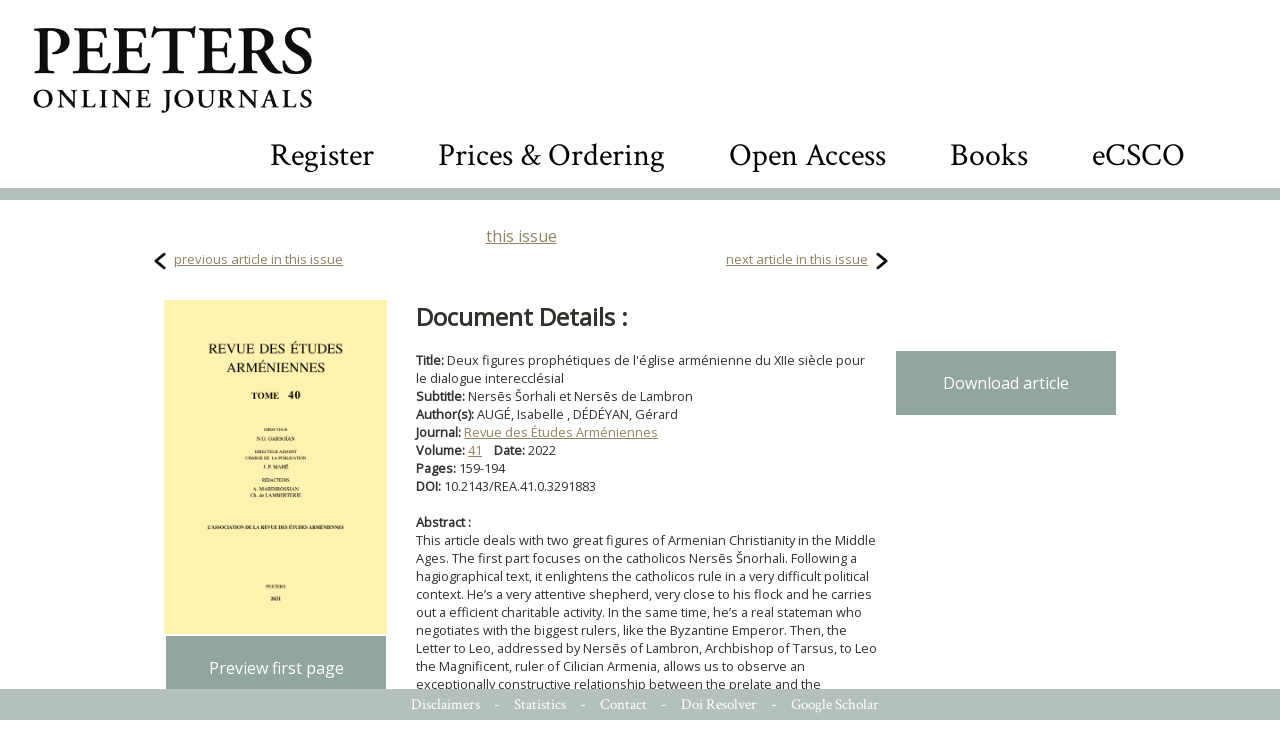

--- FILE ---
content_type: text/html; charset=UTF-8
request_url: https://poj.peeters-leuven.be/content.php?url=article.php&id=3291883&journal_code=REA
body_size: 6134
content:
<!DOCTYPE HTML PUBLIC "-//W3C//DTD HTML 4.0 Transitional//EN">
<html>
<head>
<title>PEETERS ONLINE JOURNALS</title>

	<meta http-equiv="Content-Type" content="text/html; charset=utf-8">
	<link rel="STYLESHEET" type="text/css" href="style_new.css">
<meta charset='UTF-8' name='citation_title' content='Deux figures prophétiques de l&apos;église arménienne du XIIe siècle pour le dialogue interecclésial:  Nersēs Šorhali et Nersēs de Lambron'>
<meta charset='UTF-8' name='citation_author' content='AUGÉ, Isabelle'>
<meta charset='UTF-8' name='citation_author' content='DÉDÉYAN, Gérard'>
<meta name='citation_publication_date' content='2022-12-31'>
<meta charset='UTF-8' name='citation_journal_title' content='Revue des Études Arméniennes'>
<meta name='citation_volume' content='41'>
<meta name='citation_issue' content='0'>
<meta name='citation_firstpage' content='159'>
<meta name='citation_lastpage' content='194'>
<meta name='citation_pdf_url' content='https://poj.peeters-leuven.be/content.php?url=article&id=3291883&journal_code=REA&download=yes'>

	<META NAME="description" CONTENT="">
	<META NAME="keywords" CONTENT="">
	<script src="js/jquery-1.7.1.min.js" type="text/javascript" language="javascript"></script>
	<script src="js/jquery.cycle.all.latest.js" type="text/javascript" language="javascript"></script>
	<meta http-equiv="content-type" content="text/html; charset=utf-8">
	<link href='https://fonts.googleapis.com/css?family=Crimson+Text:400,600,700' rel='stylesheet'></link>
<link href='https://fonts.googleapis.com/css?family=Open+Sans&display=swap:400,600,700' rel='stylesheet'></link>
	<script type="text/javascript">
		<!--

		function overlay_close()
		{
			$('#overlay').fadeOut();
		}

		function resize_cc()
		{
			var h = $(window).height()-500;
			if (h<400)
				h = 400;

			$('#containercontent').css('height', h);
			$('#contentlinks').css('height', h);
			$('#contentmidden').css('height', h);
			$('#contentrechts').css('height', h);
		}

		function category_click(item)
		{
			$('.lijst').css("background","url('images/pijl_leeg.gif') no-repeat 0px 6px white");
			$(item).css("background","url('images/pijl_zwart.gif') no-repeat 0px 6px white");

			var c = $(item).text();
			var all = (c == 'All categories');
			if (!all)
				$('.legende').hide();
			else
				$('.legende').show();
			var journals = $('.listjournals');
			for (var i=0;i<journals.length; i++)
			{
				var j = $(journals[i]);
				var jcat = j.attr('categories');
				if ( (jcat.indexOf(c) >= 0) || all)
					j.show();
				else
					j.hide();
			}
		}

		function go_journal(img)
		{
			document.location='content.php?url=journal&journal_code='+$(img).attr('journal_code');
		}

		$(function(){
			$(window).resize(function(){
				resize_cc();
			});
		});

		function calculateTimeout(currElement, nextElement, opts, isForward)
		{
			var x = 4000+Math.random()*15000; // at least 5 secs, at most 20
			return x;
		}

		$(function()
		{
			resize_cc();


				});

		function toggle_searchbox()
		{
			$('#search_value').toggle();
			if ($('#search_value').is(':visible'))
				$('#search_value').focus().select();

		}
		//-->
	</script>

	<style type="text/css" title="text/css">
		.head_font {
			font-family: 'Crimson Text', serif;
		}
		body {
		font-family: 'Open Sans', sans-serif;
		}

		#poj_logo {
			cursor:pointer;
			float:left;
			text-align:left;
			height:90px;
		}


		#overlay_image {
			/* width: 100%; */
			/* margin: 20px; */
			background-color: white;
		}

		#close_img {
			height:32px;
			cursor:pointer;
			position: absolute;
			top: 30px;
			left: 50%;
			z-index:3;
		}
		#logo_bar {
			position:relative;
			text-align:left;
			padding: 25px 5px 5px 30px;
		}
		#searchbox {
			margin-top: 20px;
			float:right;
			margin-right: 60px;
		}
		#searchbox img {
			vertical-align: middle;
		}
		#searchbox input {
			vertical-align:middle;
			border: 0px solid white;
			font-size: 48px;
			color:lightgrey;
			text-align:right;
			display:none;
		}
		#searchbox input {
		    outline-width: 0;
		    outline: none;
		    padding:5px 10px;
		}

		#searchbox a[selected='1'] {
			border-bottom:1px solid black
		}
		.footer a[selected='1'] {
			border-bottom:1px solid white
		}

		#searchbox input::selection {
		  color: darkgrey;
		  background: lightgrey;
		}

		#searchbox .box {
			font-size:32px;
			vertical-align: middle;
		    padding:5px 30px;
		}

		#containercovers {
			height:290px;
			background-color: #B3C0BC;
		}

		


		#overlay {
			width:100%;
			height:100%;
			position:fixed;
			top:0px;
			left:0px;
			display:none;
			z-index:2;
		}
		#overlay_bg {
			background-color:black;
			opacity:0.7;
			width:100%;
			height:100%;
			position:absolute;
			z-index:1;
			top:0px;
			left:0px;
		}

		#overlay_content {
			/* background-color: white; */
			border: 2px solid black;
			z-index: 2;
			height: 100%;
			width: 100%;
			position: fixed;
			top: 0px;
			left: 00px;
			padding: 10px;
			box-shadow: 5px 5px 5px grey;
			text-align: center;
			overflow: scroll;
			/* margin: 20px; */
		}

		#overlay_image {
			/* width: 100%; */
			/* margin: 20px; */
			background-color: white;
		}


#dialog_wrapper {
	width:100%;
	height:100%;
	position:absolute;
	top:0px;
	left:0px;
	display:none;
	z-index: 10;
}
#dialog_overlay {
	width:100%;
	height:100%;
	top:0px;
	left:0px;
	background-color:black;
	opacity:0.6;
}
#dialog {
	position:absolute;
	width:100%;
	height:100%;
	top:0px;
	left:0px;
}
#dialog_content {
	background-color:white;
	opacity:1;
	margin:20px;
	box-shadow: 5px 10px 10px #888888;
	position:relative;
}
#dialog_close {
	opacity:1;
	background:url('../images/sluit.png') no-repeat top left;
	background-size: 34px 34px;
	width:34px;
	height:34px;
	position:absolute;
	top:10px;
	right:10px;
	cursor:pointer;
}
#dialog_close:hover {
	background:url('../images/sluit_over.png') no-repeat top left;
	background-size: 34px 34px;
	width:34px;
	height:34px;
}
#dialog_title {
	color:#E6454B;
	font-family: 'Spectral', serif;
	font-size: 22px;
	font-weight: 500;
	padding:25px 25px 5px 25px;
	border-bottom:1px solid #DFDFDF;
}
#dialog_hoofding {
	color:#E6454B;
	font-family: 'Spectral', serif;
	font-size: 22px;
	font-weight: 500;
	padding:25px 25px 5px 25px;
	border-bottom:1px solid #DFDFDF;
	height:40px;
}
#dialog_body, #dialog_bodye {
	color:#404350;
	font-family: 'Montserrat', sans-serif;
	font-size: 16px;
	font-weight: 400;
	padding:5px 25px 25px 25px;
/*	max-height: 550px;*/
	overflow-y: scroll;
}
#dialog_body a {
/*	color:#E6454B;
	border-bottom:1px dotted #E6454B;*/
}
#dialog_body a:hover {
/*	border-bottom:1px solid #E6454B;*/
}


	</style>

<!-- Matomo -->
<script>
/*
  var _paq = window._paq = window._paq || [];
  // tracker methods like "setCustomDimension" should be called before "trackPageView"
  _paq.push(['setCustomDimension', customDimensionId = 3, customDimensionValue = "REA"]);
_paq.push(['setCustomDimension', customDimensionId = 4, customDimensionValue = "article.php"]);
  _paq.push(['setDocumentTitle', 'article.php']);
  _paq.push(['trackPageView']);
  _paq.push(['enableLinkTracking']);
  (function() {
    var u="//stats.peeters-leuven.be/";
    _paq.push(['setTrackerUrl', u+'matomo.php']);
    _paq.push(['setSiteId', '1']);
    var d=document, g=d.createElement('script'), s=d.getElementsByTagName('script')[0];
    g.async=true; g.src=u+'matomo.js'; s.parentNode.insertBefore(g,s);
  })();*/
</script>
<!-- End Matomo Code -->

</head>
<body>

<center>

<div id=logo_bar>
	<img id=poj_logo src=images/PeetersLogoGaramond.jpg onClick="document.location='content.php'">
	<div id=searchbox class=head_font>
		<span class=box><a href=content.php?url=CMS.php&section=registration  >Register</a></span>
		<span class=box><a href=content.php?url=CMS.php&section=prices  >Prices & Ordering</a></span>
		<span class=box><a href=content.php?url=CMS.php&section=open_access  >Open Access</a></span>
		<span class=box><a href=https://www.peeters-leuven.be target=_blank>Books</a></span>
		<span class=box><a href=https://ecsco.peeters-leuven.be target=_blank>eCSCO</a></span>
<!--

		<input id=search_value name=search_value value='enter text and hit return'>
		<img src=/images/search_icon.png onClick=toggle_searchbox()>
-->
	</div>
</div>

<div class="clear"></div>

<div id='contentboven2'></div>
<div id='containercontent2'> 

	<script type="text/javascript">
		function preview_first_page(btn)
		{
			var page_img = $(btn).attr('page_img');

			$('#overlay_content').html("<img src='"+page_img+"'>");
			$('#overlay').show();
		}

		function resize_cc()
		{
		return;
			var h = $(window).height()-500;
			if (h<365)
				h = 365;

			$('#containercontent').css('height', h);
			$('#contentlinks').css('height', h);
			$('#contentmidden').css('height', h);
			$('#contentrechts').css('height', h);
		}

		$(function(){
			$(window).resize(function(){
				resize_cc();
			});
		});

		$(function()
		{
			resize_cc();
		});

		function show_login()
		{
			document.getElementById('login_div').style.display='';
			document.getElementById('register_div').style.display='none';
			document.getElementById('lost_login_div').style.display='none';
		}
		function show_registration()
		{
			document.getElementById('login_div').style.display='none';
			document.getElementById('register_div').style.display='';
			document.getElementById('lost_login_div').style.display='none';
		}
		function lost_registration()
		{
			document.getElementById('login_div').style.display='none';
			document.getElementById('register_div').style.display='none';
			document.getElementById('lost_login_div').style.display='';
		}

		function forgot_password()
		{
			var mail = prompt('enter your email adres');
			if (mail)
			{
				$.get('lost_password.php?mail='+encodeURIComponent(mail)+'&journal=REA', function(res)
				{
					alert(res);
				});
			}
		}

		function access_request_received()
		{
			if ( (xmlhttp.readyState==4) && (xmlhttp.status==200) )
			{
				// possible return values :
				// 		no such credentials
				// 		journal not authorized
				// 		already registered
				// 		blocked
				// 		invalid invoice
				// 		ok
				//
				if (xmlhttp.responseText == 'no such credentials')
				{
					alert('no such credentials. Please verify the form.');
				}
				else if (xmlhttp.responseText == 'journal not authorized')
				{
					alert('these credentials do not authorize access to this journal.');
				}
				else if (xmlhttp.responseText == 'blocked')
				{
					alert('this account has been blocked due to abuse.');
				}
				else if (xmlhttp.responseText == 'already registered')
				{
					alert('this account has already been registered.');
				}
				else if (xmlhttp.responseText == 'invalid invoice')
				{
					alert('invalid invoice number specified. Please verify the form.');
				}
				else if (xmlhttp.responseText == 'ok')
				{
					alert('registration succesfully received. You can now login and request your download');
					show_login();
					document.getElementById('registered_yes').checked = true;
					document.getElementById('registered_no').checked = false;
				}
				else
					alert('unknown error\n\n'+xmlhttp.responseText);


				document.getElementById('registering_spinner').style.display='none';
			}
		}

		function fetch_by_email_login_received()
		{
			if ( (xmlhttp.readyState==4) && (xmlhttp.status==200))
			{
				// five possible return values :
				//		bad login
				//		blocked
				//  	journal not authorized
				// 		ok
				//
				if (xmlhttp.responseText == 'bad login')
				{
					alert('bad login. Please verify.');
				}
				else if (xmlhttp.responseText == 'journal not authorized')
				{
					alert('your credentials do not authorize access to this journal.\n\nMake sure you requested access for this journal : you have to do this once for each journal.');
				}
				else if (xmlhttp.responseText == 'blocked')
				{
					alert('these credentials have been blocked due to abuse.');
				}
				else if (xmlhttp.responseText == 'ok')
				{
					document.getElementById('personal_fetch_pdf_form').submit();
				}
				else
				{
					alert('unknown error\n\n'+xmlhttp.responseText);
				}
				document.getElementById('fetching_pdf_spinner').style.display='none';
			}
		}

		function request_personal_access()
		{
			if (document.getElementById('signup_email').value == '')
			{
				alert('you must provide an email address');
				return false;
			}
			if (document.getElementById('signup_password').value == '')
			{
				alert('you must provide a password');
				return false;
			}
			if (document.getElementById('signup_password').value != document.getElementById('signup_password2').value)
			{
				alert('password verification failed');
				return false;
			}
			if (document.getElementById('signup_email').value.indexOf('@') <= 0)
			{
				alert('that is not a valid email address');
				return false;
			}
			if (document.getElementById('signup_first_name').value == '')
			{
				alert('you must provide a first name');
				return false;
			}
			if (document.getElementById('signup_last_name').value == '')
			{
				alert('you must provide a last name');
				return false;
			}
			if (document.getElementById('signup_invoice') != null && document.getElementById('signup_invoice').value == '')
			{
				alert('you must provide a invoice number');
				return false;
			}

			// if we got here, the form was properly filled. Send async
			var url = 'request_personal_access.php?journal='+ document.getElementById('journal_code').value;
			url = url + '&signup_email='+document.getElementById('signup_email').value;
			url = url + '&signup_password='+document.getElementById('signup_password').value;
			url = url + '&signup_first_name='+document.getElementById('signup_first_name').value;
			url = url + '&signup_last_name='+document.getElementById('signup_last_name').value;
			if (document.getElementById('signup_invoice') != null)
				url = url + '&signup_invoice='+document.getElementById('signup_invoice').value;

			document.getElementById('registering_spinner').style.display='';
			if (window.ActiveXObject) // code for IE
			{
				xmlhttp=new ActiveXObject("Microsoft.XMLHTTP")
				if (xmlhttp)
				{
					xmlhttp.onreadystatechange=access_request_received;
					xmlhttp.open("GET",url,true)
					xmlhttp.setRequestHeader('Pragma','no-cache');
					xmlhttp.setRequestHeader('Cache-Control', 'no-cache');
					xmlhttp.setRequestHeader('If-Modified-Since', 'Wed, 15 Nov 1995 00:00:00 GMT');
					xmlhttp.send()
				}
			}
			else if (window.XMLHttpRequest)  // code for Mozilla, etc.
			{
				xmlhttp=new XMLHttpRequest()
				xmlhttp.onreadystatechange=access_request_received;
				xmlhttp.open("GET",url)
				xmlhttp.setRequestHeader('If-Modified-Since', 'Wed, 15 Nov 1995 00:00:00 GMT');
				xmlhttp.send(null)
			}

			return false;
		}

		function fetch_pdf_by_email()
		{
			if (document.getElementById('fetch_email').value == '')
			{
				alert('you must provide an email address');
				return false;
			}
			if (document.getElementById('fetch_password').value == '')
			{
				alert('you must provide a password');
				return false;
			}

			var url = 'personal_login_check.php?journal='+ document.getElementById('journal_code').value;
			url = url + '&fetch_email='+document.getElementById('fetch_email').value;
			url = url + '&fetch_password='+document.getElementById('fetch_password').value;


			document.getElementById('fetching_pdf_spinner').style.display='';
			if (window.ActiveXObject) // code for IE
			{
				xmlhttp=new ActiveXObject("Microsoft.XMLHTTP")
				if (xmlhttp)
				{
					xmlhttp.onreadystatechange=fetch_by_email_login_received
					xmlhttp.open("GET",url,true)
					xmlhttp.setRequestHeader('Pragma','no-cache');
					xmlhttp.setRequestHeader('Cache-Control', 'no-cache');
					xmlhttp.setRequestHeader('If-Modified-Since', 'Wed, 15 Nov 1995 00:00:00 GMT');
					xmlhttp.send()
				}
			}
			else if (window.XMLHttpRequest)  // code for Mozilla, etc.
			{
				xmlhttp=new XMLHttpRequest()
				xmlhttp.onreadystatechange=fetch_by_email_login_received
				xmlhttp.open("GET",url)
				xmlhttp.setRequestHeader('If-Modified-Since', 'Wed, 15 Nov 1995 00:00:00 GMT');
				xmlhttp.send(null)
			}

			return false;
		}


		$(function()
		{
					});
	</script>




<center style='display:inline-block;width:750px;'>
<a href="content.php?url=issue&journal_code=REA&issue=0&vol=41">this issue</a></center>

<table width=750px border=0><tr><td class=whitecell><font size='2'><img class=nextprevbtn src="images/prev.png"> <a href="content.php?url=article.php&id=3291882&journal_code=REA">previous article in this issue</a></td><td align=right class=whitecell width=50%><font size='2'><a href="content.php?url=article.php&id=3291884&journal_code=REA">next article in this issue</a> <img class=nextprevbtn src="images/next.png"></td></tr></table><br>


				<table width='100%' border=0 style='padding-left:15px'>
				<tr>
				<td class=whitecell style='vertical-align:top'>
					<img class=journal_cover src='/journal_images/REA.jpg'  style='padding-right:25px'>
<div id=preview_btn onClick=preview_first_page(this) class=bluebutton page_img='first_pages/REA/REA41013-000001.png' style='color:white;text-align:center;cursor:pointer;'>Preview first page</div>				<td class=whitecell>
							<b><font size="5">Document Details :</font></b><br><br>
						<b>Title: </b>
						Deux figures prophétiques de l'église arménienne du XIIe siècle pour le dialogue interecclésial<br>
						<b>Subtitle: </b>Nersēs Šorhali et Nersēs de Lambron<br>						<b>Author(s): </b>AUGÉ, Isabelle , DÉDÉYAN, Gérard<br>
						<b>Journal: </b><a href='content.php?url=journal.php&journal_code=REA'>Revue des Études Arméniennes</a><br>
						<b>Volume: </b>
						<a href='content.php?url=issue.php&journal_code=REA&issue=0&vol=41'>41</a>						&nbsp;&nbsp;
						<b>Date: </b>2022 &nbsp;&nbsp;<br><b>Pages: </b>
159-194<br>
<b>DOI: </b>
10.2143/REA.41.0.3291883<br>
							<br>
							<b>Abstract :</b><b><br>
</b>
This article deals with two great figures of Armenian Christianity in the Middle Ages. The first part focuses on the catholicos Nersēs Šnorhali. Following a hagiographical text, it enlightens the catholicos rule in a very difficult political context. He’s a very attentive shepherd, very close to his flock and he carries out a efficient charitable activity. In the same time, he’s a real stateman who negotiates with the biggest rulers, like the Byzantine Emperor. Then, the Letter to Leo, addressed by Nersēs of Lambron, Archbishop of Tarsus, to Leo the Magnificent, ruler of Cilician Armenia, allows us to observe an exceptionally constructive relationship between the prelate and the sovereign. Inspired by the frankness, but also by the charity of the Apostle Paul of Tarsus, emboldened by the great renown of his princely house and the evangelizing action of the catholicos from the Pahlawuni dynasty, Nersēs clearly recognizes the royal prerogatives, but blames Leo for carrying out secular institutional reforms on the model of the Franks and, at the same time, for listening to the reproaches of the clergy of Greater Armenia concerning the ecclesistical reforms carried out by himself on the Latin model. Nersēs invites Leo to join the cohort of Holy kings of the third and fourth centuries, and to become aware of the increase in royal prestige, following the influx of Greeks and Latins to the cathedral of Tarsus. It affirms the primacy of the Sees of Rome and Constantinople. He is the best ambassador of the Cilician monarchy to the Christian emperors.<br>
							<br>
										</font>

				<center>
</td>	
<td class=whitecell width=250 style='vertical-align:top;padding-top:50px;'>
<center><a href="/content.php?url=article.php&id=3291883&journal_code=REA&download=yes" class=bluebutton style='color:white'>Download article<br></a></font></b><br><center><br></td>
</table></div>
<div class="clearempty">&#160;</div>

<div id="contentonder"><img src="images/space.gif" width="988" height="20" border="0" alt=""></div>
<div class="clear"></div>
<div class="footer head_font" style='padding:5px;position: fixed;bottom: 0px;width: 100%;'>
	<a href="content.php?url=CMS.php&section=disclaimer"  class="footer">Disclaimers</a> -
	<a href="secure/COUNTER/login.php"  class="footer">Statistics</a> -
	<a href="content.php?url=CMS.php&section=contact" class="footer">Contact</a> -
	<a href="content.php?url=CMS.php&section=doi_resolver" class="footer">Doi Resolver</a> -
	<a href="content.php?url=CMS.php&section=google_scholar" class="footer">Google Scholar</a>
</div>
</center>

	<div id=overlay>
		<div id=overlay_bg>
		</div>
		<div id=overlay_content>
			<img id=overlay_image src='images/loading.gif' style='width:25%;padding-top: 25%;'>
		</div>
		<img id=close_img src='images/close_img.png' onClick=overlay_close()>
	</div>


	<div id=dialog_wrapper class=dialog_wrapper>
		<div id=dialog_overlay>
		</div>
		<div id=dialog>
			<div id=dialog_content>
				<div id=dialog_close onClick=close_dialog('edit_record')></div>
				<div id=dialog_title>
				</div>
				<div id=dialog_body>
				</div>
			</div>
		</div>
	</div>

</html>